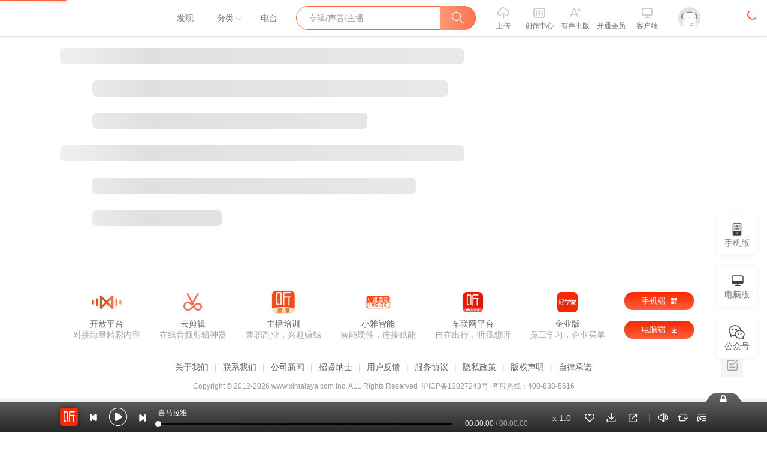

--- FILE ---
content_type: text/plain; charset=utf-8
request_url: https://hdaa.shuzilm.cn/report?v=1.2.0&e=1&c=1&r=3f9413b4-c10c-4a45-96e0-a564fb9711ae
body_size: 300
content:
dcQ1wvpSCQGdihpLFg3xkw+Jbg5ysgzZ9IFNH7mreR4INCtsmXUklA1wHHlY+Q3QhuWUEYNhoOLhd1sxWv9qKJc7VAbyc7dTRPoM0SidoWu0P7/wawcLQW5H08MdpFxrLWT3XPqg4S1cbz0GFDbgr93W+1ZEIoKmKdiTZAUj0Re3hGdwFxu0X+Qby5u2soODqseNBUPscExwJOM5f6d7AVZqGyvAXkFqsAvicNHyf48oHyZjB7uBLU+masYK361Yyv0A3chNfN1BLToF0FmN3w27mCwdpz4IYwm9/oHTIzA=

--- FILE ---
content_type: text/plain; charset=utf-8
request_url: https://hdaa.shuzilm.cn/report?v=1.2.0&e=1&c=1&r=04655184-1d5a-46a4-9017-4563c89ac622
body_size: 300
content:
dcQ1wvpSCQGdihpLFg3xkw+Jbg5ysgzZ9IFNH7mreR4INCtsmXUklA1wHHlY+Q3QhuWUEYNhoOLhd1sxWv9qKJc7VAbyc7dTRPoM0SidoWu0P7/wawcLQW5H08MdpFxrLWT3XPqg4S1cbz0GFDbgr93W+1ZEIoKmKdiTZAUj0RcgDNZvezvQ+3Qvw2pCHf9jyaPUG1NT+Airl9biNZJqEkO/g8Ts4vdGn2UmE7t5eoooHyZjB7uBLU+masYK361Yyv0A3chNfN1BLToF0FmN3w27mCwdpz4IYwm9/oHTIzA=

--- FILE ---
content_type: text/plain; charset=utf-8
request_url: https://hdaa.shuzilm.cn/report?v=1.2.0&e=1&c=1&r=83696455-4f75-4b83-ba00-e666232fbe93
body_size: 300
content:
dcQ1wvpSCQGdihpLFg3xkw+Jbg5ysgzZ9IFNH7mreR4INCtsmXUklA1wHHlY+Q3QhuWUEYNhoOLhd1sxWv9qKJc7VAbyc7dTRPoM0SidoWu0P7/wawcLQW5H08MdpFxrLWT3XPqg4S1cbz0GFDbgr93W+1ZEIoKmKdiTZAUj0Rc9X/YeJFoMkb1bNRX3CdWdKYSoHY4swH8IfyuC+XWENsmMDByjOjjYwnQutZUOHpsoHyZjB7uBLU+masYK361Yyv0A3chNfN1BLToF0FmN3w27mCwdpz4IYwm9/oHTIzA=